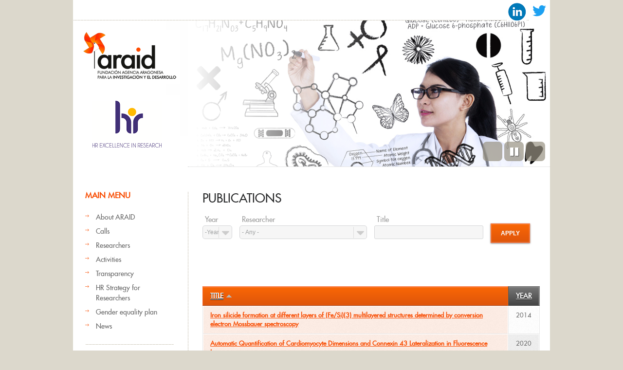

--- FILE ---
content_type: text/html; charset=utf-8
request_url: https://araid.es/en/actividades/publicaci_n?order=title&sort=asc
body_size: 9186
content:
<!DOCTYPE html PUBLIC "-//W3C//DTD HTML+RDFa 1.1//EN">
<html lang="en" dir="ltr" version="HTML+RDFa 1.1"
  xmlns:content="http://purl.org/rss/1.0/modules/content/"
  xmlns:dc="http://purl.org/dc/terms/"
  xmlns:foaf="http://xmlns.com/foaf/0.1/"
  xmlns:og="http://ogp.me/ns#"
  xmlns:rdfs="http://www.w3.org/2000/01/rdf-schema#"
  xmlns:sioc="http://rdfs.org/sioc/ns#"
  xmlns:sioct="http://rdfs.org/sioc/types#"
  xmlns:skos="http://www.w3.org/2004/02/skos/core#"
  xmlns:xsd="http://www.w3.org/2001/XMLSchema#">
<head profile="http://www.w3.org/1999/xhtml/vocab">

  <meta charset="utf-8" />
<meta name="Generator" content="Drupal 7 (http://drupal.org)" />
<link rel="shortcut icon" href="https://araid.es/sites/default/files/favicon.ico" type="image/vnd.microsoft.icon" />
  
  <!--  Mobile viewport optimized: j.mp/bplateviewport -->
  <meta name="viewport" content="width=device-width, initial-scale=1.0">
  
<!--[if lte IE 7]> <div style=' clear: both; text-align:center; position: relative;'>
	<a href="http://www.microsoft.com/windows/internet-explorer/default.aspx?ocid=ie6_countdown_bannercode"><img src="http://storage.ie6countdown.com/assets/100/images/banners/warning_bar_0000_us.jpg" border="0"  alt="" /></a>
	</div>
	 <![endif]-->
  
  <title>Publications | ARAID</title>
  <!-- Javascript at the bottom for fast page loading -->
  <script type="text/javascript" src="https://araid.es/sites/all/modules/jquery_update/replace/jquery/1.12/jquery.min.js?v=1.12.4"></script>
<script type="text/javascript" src="https://araid.es/misc/jquery-extend-3.4.0.js?v=1.12.4"></script>
<script type="text/javascript" src="https://araid.es/misc/jquery-html-prefilter-3.5.0-backport.js?v=1.12.4"></script>
<script type="text/javascript" src="https://araid.es/misc/jquery.once.js?v=1.2"></script>
<script type="text/javascript" src="https://araid.es/misc/drupal.js?stbxuv"></script>
<script type="text/javascript" src="https://araid.es/sites/all/modules/jquery_update/js/jquery_browser.js?v=0.0.1"></script>
<script type="text/javascript" src="https://araid.es/sites/all/modules/views_slideshow/js/views_slideshow.js?v=1.0"></script>
<script type="text/javascript" src="https://araid.es/misc/form-single-submit.js?v=7.103"></script>
<script type="text/javascript" src="https://araid.es/sites/all/modules/custom/araid_investigadores/ckeditor.js?stbxuv"></script>
<script type="text/javascript" src="https://araid.es/sites/all/libraries/colorbox/jquery.colorbox-min.js?stbxuv"></script>
<script type="text/javascript" src="https://araid.es/sites/all/modules/colorbox/js/colorbox.js?stbxuv"></script>
<script type="text/javascript" src="https://araid.es/sites/all/modules/colorbox/styles/plain/colorbox_style.js?stbxuv"></script>
<script type="text/javascript" src="https://araid.es/sites/all/modules/colorbox/js/colorbox_load.js?stbxuv"></script>
<script type="text/javascript" src="https://araid.es/sites/all/modules/colorbox/js/colorbox_inline.js?stbxuv"></script>
<script type="text/javascript" src="https://araid.es/sites/all/libraries/jquery.cycle/jquery.cycle.all.js?stbxuv"></script>
<script type="text/javascript" src="https://araid.es/sites/all/modules/views_slideshow/contrib/views_slideshow_cycle/js/views_slideshow_cycle.js?stbxuv"></script>
<script type="text/javascript" src="https://araid.es/sites/all/themes/araid/js/theme539.core.js?stbxuv"></script>
<script type="text/javascript" src="https://araid.es/sites/all/themes/araid/js/araid.js?stbxuv"></script>
<script type="text/javascript" src="https://araid.es/sites/all/themes/araid/js/actividades_year_selector.js?stbxuv"></script>
<script type="text/javascript">
<!--//--><![CDATA[//><!--
jQuery.extend(Drupal.settings, {"basePath":"\/","pathPrefix":"en\/","setHasJsCookie":0,"ajaxPageState":{"theme":"theme539","theme_token":"iEVa0T22QrWNWFAcdG4AK6EJ9nZV4isrvZswpi8o39s","js":{"sites\/all\/modules\/jquery_update\/replace\/jquery\/1.12\/jquery.min.js":1,"misc\/jquery-extend-3.4.0.js":1,"misc\/jquery-html-prefilter-3.5.0-backport.js":1,"misc\/jquery.once.js":1,"misc\/drupal.js":1,"sites\/all\/modules\/jquery_update\/js\/jquery_browser.js":1,"sites\/all\/modules\/views_slideshow\/js\/views_slideshow.js":1,"misc\/form-single-submit.js":1,"sites\/all\/modules\/custom\/araid_investigadores\/ckeditor.js":1,"sites\/all\/libraries\/colorbox\/jquery.colorbox-min.js":1,"sites\/all\/modules\/colorbox\/js\/colorbox.js":1,"sites\/all\/modules\/colorbox\/styles\/plain\/colorbox_style.js":1,"sites\/all\/modules\/colorbox\/js\/colorbox_load.js":1,"sites\/all\/modules\/colorbox\/js\/colorbox_inline.js":1,"sites\/all\/libraries\/jquery.cycle\/jquery.cycle.all.js":1,"sites\/all\/modules\/views_slideshow\/contrib\/views_slideshow_cycle\/js\/views_slideshow_cycle.js":1,"sites\/all\/themes\/araid\/js\/theme539.core.js":1,"sites\/all\/themes\/araid\/js\/araid.js":1,"sites\/all\/themes\/araid\/js\/actividades_year_selector.js":1},"css":{"modules\/system\/system.base.css":1,"modules\/system\/system.menus.css":1,"modules\/system\/system.messages.css":1,"modules\/system\/system.theme.css":1,"sites\/all\/modules\/views_slideshow\/views_slideshow.css":1,"modules\/comment\/comment.css":1,"modules\/field\/theme\/field.css":1,"modules\/node\/node.css":1,"modules\/search\/search.css":1,"modules\/user\/user.css":1,"modules\/forum\/forum.css":1,"sites\/all\/modules\/views\/css\/views.css":1,"sites\/all\/modules\/custom\/araid_investigadores\/messages.css":1,"sites\/all\/modules\/colorbox\/styles\/plain\/colorbox_style.css":1,"sites\/all\/modules\/ctools\/css\/ctools.css":1,"sites\/all\/modules\/uif\/uif.css":1,"modules\/locale\/locale.css":1,"sites\/all\/modules\/views_slideshow\/views_slideshow_controls_text.css":1,"sites\/all\/modules\/views_slideshow\/contrib\/views_slideshow_cycle\/views_slideshow_cycle.css":1,"sites\/all\/themes\/araid\/css\/boilerplate.css":1,"sites\/all\/themes\/araid\/css\/style.css":1,"sites\/all\/themes\/araid\/css\/layout.css":1}},"colorbox":{"opacity":"0.85","current":"{current} of {total}","previous":"\u00ab Prev","next":"Next \u00bb","close":"Close","maxWidth":"98%","maxHeight":"98%","fixed":true,"mobiledetect":true,"mobiledevicewidth":"480px","file_public_path":"\/sites\/default\/files","specificPagesDefaultValue":"admin*\nimagebrowser*\nimg_assist*\nimce*\nnode\/add\/*\nnode\/*\/edit\nprint\/*\nprintpdf\/*\nsystem\/ajax\nsystem\/ajax\/*"},"urlIsAjaxTrusted":{"\/en\/actividades\/publicaci_n":true},"viewsSlideshow":{"slide_show-block_1":{"methods":{"goToSlide":["viewsSlideshowPager","viewsSlideshowSlideCounter","viewsSlideshowCycle"],"nextSlide":["viewsSlideshowPager","viewsSlideshowSlideCounter","viewsSlideshowCycle"],"pause":["viewsSlideshowControls","viewsSlideshowCycle"],"play":["viewsSlideshowControls","viewsSlideshowCycle"],"previousSlide":["viewsSlideshowPager","viewsSlideshowSlideCounter","viewsSlideshowCycle"],"transitionBegin":["viewsSlideshowPager","viewsSlideshowSlideCounter"],"transitionEnd":[]},"paused":0}},"viewsSlideshowControls":{"slide_show-block_1":{"bottom":{"type":"viewsSlideshowControlsText"}}},"viewsSlideshowCycle":{"#views_slideshow_cycle_main_slide_show-block_1":{"num_divs":4,"id_prefix":"#views_slideshow_cycle_main_","div_prefix":"#views_slideshow_cycle_div_","vss_id":"slide_show-block_1","effect":"fade","transition_advanced":0,"timeout":5000,"speed":700,"delay":0,"sync":1,"random":0,"pause":1,"pause_on_click":0,"play_on_hover":0,"action_advanced":0,"start_paused":0,"remember_slide":0,"remember_slide_days":1,"pause_in_middle":0,"pause_when_hidden":0,"pause_when_hidden_type":"full","amount_allowed_visible":"","nowrap":0,"pause_after_slideshow":0,"fixed_height":1,"items_per_slide":1,"wait_for_image_load":1,"wait_for_image_load_timeout":3000,"cleartype":0,"cleartypenobg":0,"advanced_options":"{}"}}});
//--><!]]>
</script>
  <link type="text/css" rel="stylesheet" href="https://araid.es/sites/default/files/css/css_xE-rWrJf-fncB6ztZfd2huxqgxu4WO-qwma6Xer30m4.css" media="all" />
<link type="text/css" rel="stylesheet" href="https://araid.es/sites/default/files/css/css_vZ_wrMQ9Og-YPPxa1q4us3N7DsZMJa-14jShHgRoRNo.css" media="all" />
<link type="text/css" rel="stylesheet" href="https://araid.es/sites/default/files/css/css_8qbdSouD-7IGaCZYrjcAAUaT5s6PvldRn484Uayuvik.css" media="all" />
<link type="text/css" rel="stylesheet" href="https://araid.es/sites/default/files/css/css_7ZDH7SveLyDDZ4G9mM9dKkfSW3I5jyFBBKuVZBTfG3k.css" media="all" />
<link type="text/css" rel="stylesheet" href="https://araid.es/sites/default/files/css/css_ZYMYGkvZf2CY-RQuaFUIP-CTkTcsb49o-VlgUUz0VpU.css" media="screen" />
  <!--[if LT IE 9]>
  <script src="http://html5shim.googlecode.com/svn/trunk/html5.js"></script>
  <![endif]-->
  <!--[if LTE IE 8]><style type="text/css" media="all">@import "/sites/all/themes/araid/css/ie.css";?></style><![endif]-->
  <!--[if LTE IE 7]><style type="text/css" media="all">@import "/sites/all/themes/araid/css/ie7.css";?></style><![endif]-->
  <!--[if LTE IE 6]><style type="text/css" media="all">@import "/sites/all/themes/araid/css/ie6.css";?></style><![endif]-->

</head>
<body class="html not-front not-logged-in one-sidebar sidebar-first page-actividades page-actividades-publicaci-n i18n-en body with-navigation with-subnav page-actividades-publicaci_n section-actividades" >

    
<div id="page-wrapper">

  <div id="page">

    <header id="header" role="banner">
		<div class="section-1 clearfix">
			  <div class="region region-search">
    <div id="block-block-6" class="block block-block block-odd">

      
  <div class="content">
    <p><a href="https://es.linkedin.com/company/araid"><img src="/sites/default/files/linkedin.png" alt="Logo Linkedin" height="40" /></a> <a href="https://twitter.com/ARAID_ES"><img src="/sites/default/files/twitter.png" alt="Logo Twitter" height="44" /></a> </p>
  </div><!-- /.content -->

</div><!-- /.block -->
  </div>
		</div>
        <div class="section-2 clearfix">
        	<div class="col1">
            	                    <p><a href="/en" title="Home" rel="home" id="logo">
                        <img src="https://araid.es/sites/default/files/logo-araid.png" alt="Home" />
                    </a></p>
		    <p><a href="/en/content/human-resources-strategy-researchers-hrs4r" title="HR Excellence in Research" id="logo">
                        <img src="/sites/default/files/logo-hr.png" alt="HR Excellence in Research" />
                    </a></p>
                            </div>
            <div class="col2">
            	            </div>
		</div><!-- /.section -->
                    <div class="section-3 clearfix">
            	<!--<div class="col1">
                	<img alt="" src="sites/all/themes/araid/images/slogan2.gif" />
                </div>-->
                <div class="col2">
                	  <div class="region region-header">
    <div id="block-views-slide-show-block" class="block block-views block-even">

      
  <div class="content">
    <div class="view view-slide-show view-id-slide_show view-display-id-block view-dom-id-a3cfc68845d2f07a4e1e9dd7d659776b">
            <div class="view-header">
      <div class="pre_slider"></div>
    </div>
  
  
  
      <div class="view-content">
      
  <div class="skin-default">
    
    <div id="views_slideshow_cycle_main_slide_show-block_1" class="views_slideshow_cycle_main views_slideshow_main"><div id="views_slideshow_cycle_teaser_section_slide_show-block_1" class="views-slideshow-cycle-main-frame views_slideshow_cycle_teaser_section">
  <div id="views_slideshow_cycle_div_slide_show-block_1_0" class="views-slideshow-cycle-main-frame-row views_slideshow_cycle_slide views_slideshow_slide views-row-1 views-row-first views-row-odd" >
  <div class="views-slideshow-cycle-main-frame-row-item views-row views-row-0 views-row-odd views-row-first">
    
  <div class="views-field views-field-field-slide-image">        <div class="field-content"><a href="/en/%20"><img typeof="foaf:Image" src="https://araid.es/sites/default/files/fotolia_57412967.jpg" width="744" height="300" alt="" /></a></div>  </div></div>
</div>
<div id="views_slideshow_cycle_div_slide_show-block_1_1" class="views-slideshow-cycle-main-frame-row views_slideshow_cycle_slide views_slideshow_slide views-row-2 views_slideshow_cycle_hidden views-row-even" >
  <div class="views-slideshow-cycle-main-frame-row-item views-row views-row-0 views-row-odd">
    
  <div class="views-field views-field-field-slide-image">        <div class="field-content"><a href="/en/%20"><img typeof="foaf:Image" src="https://araid.es/sites/default/files/fotolia_53259882.jpg" width="744" height="300" alt="" /></a></div>  </div></div>
</div>
<div id="views_slideshow_cycle_div_slide_show-block_1_2" class="views-slideshow-cycle-main-frame-row views_slideshow_cycle_slide views_slideshow_slide views-row-3 views_slideshow_cycle_hidden views-row-odd" >
  <div class="views-slideshow-cycle-main-frame-row-item views-row views-row-0 views-row-odd">
    
  <div class="views-field views-field-field-slide-image">        <div class="field-content"><a href="/en/%20"><img typeof="foaf:Image" src="https://araid.es/sites/default/files/fotolia_57767361.jpg" width="744" height="300" alt="" /></a></div>  </div></div>
</div>
<div id="views_slideshow_cycle_div_slide_show-block_1_3" class="views-slideshow-cycle-main-frame-row views_slideshow_cycle_slide views_slideshow_slide views-row-4 views_slideshow_cycle_hidden views-row-last views-row-even" >
  <div class="views-slideshow-cycle-main-frame-row-item views-row views-row-0 views-row-odd">
    
  <div class="views-field views-field-field-slide-image">        <div class="field-content"><a href="/en/%20"><img typeof="foaf:Image" src="https://araid.es/sites/default/files/fotolia_49743866.jpg" width="744" height="300" alt="" /></a></div>  </div></div>
</div>
</div>
</div>
          <div class="views-slideshow-controls-bottom clearfix">
        <div id="views_slideshow_controls_text_slide_show-block_1" class="views-slideshow-controls-text views_slideshow_controls_text">
  <span id="views_slideshow_controls_text_previous_slide_show-block_1" class="views-slideshow-controls-text-previous views_slideshow_controls_text_previous">
  <a href="#" rel="prev">Previous</a>
</span>
  <span id="views_slideshow_controls_text_pause_slide_show-block_1" class="views-slideshow-controls-text-pause views_slideshow_controls_text_pause  views-slideshow-controls-text-status-play"><a href="#">Pause</a></span>
  <span id="views_slideshow_controls_text_next_slide_show-block_1" class="views-slideshow-controls-text-next views_slideshow_controls_text_next">
  <a href="#" rel="next">Next</a>
</span>
</div>
      </div>
      </div>
    </div>
  
  
  
  
  
  
</div>  </div><!-- /.content -->

</div><!-- /.block -->
  </div>
                </div>
            </div>
        <!-- /.section -->
		            <p id="skip-link"><em><a href="#navigation">Skip to Navigation</a></em> &darr;</p> 
            </header><!-- /#header -->

  <div id="main-wrapper">
    <div id="main" class="bg-cont" >
    
    	            <aside id="sidebar-first" class="column sidebar" role="complementary">
                <div class="section">
                	<div class="ind">
                    	  <div class="region region-sidebar-first">
    <section id="block-menu-menu-men-p-gina-inicio-en-" class="block block-menu block-odd">

        <h2>Main menu</h2>
    
  <div class="content">
    <ul class="menu"><li class="first leaf"><a href="/en/content/introduction-0">About ARAID</a></li>
<li class="leaf"><a href="/en/convocatorias/activas">Calls</a></li>
<li class="leaf"><a href="/en/investigadores/por_area">Researchers</a></li>
<li class="leaf active-trail"><a href="/en/actividades/publicaci_n" class="active-trail active">Activities</a></li>
<li class="leaf"><a href="/en/content/transparencia/portada">Transparency</a></li>
<li class="leaf"><a href="/en/content/human-resources-strategy-researchers-hrs4r">HR Strategy for Researchers </a></li>
<li class="leaf"><a href="/en/plan_igualdad">Gender equality plan</a></li>
<li class="last leaf"><a href="/en/novedades">News</a></li>
</ul>  </div><!-- /.content -->

</section><!-- /.block -->
<section id="block-menu-menu-actividades-en-" class="block block-menu block-even">

        <h2>Activities</h2>
    
  <div class="content">
    <ul class="menu"><li class="first leaf active-trail"><a href="/en/actividades/publicaci_n" class="active-trail active">Publications</a></li>
<li class="leaf"><a href="/en/actividades/congresos">Congresses</a></li>
<li class="leaf"><a href="/en/actividades/proyectos">Projects</a></li>
<li class="leaf"><a href="/en/actividades/tesis">PhD Thesis</a></li>
<li class="leaf"><a href="/en/actividades/patente">Patents</a></li>
<li class="leaf"><a href="/en/actividades/organizacion">R&amp;D Organization</a></li>
<li class="leaf"><a href="/en/actividades/otros_meritos">Other research activities</a></li>
<li class="leaf"><a href="/en/actividades/contratos">Contracts</a></li>
<li class="leaf"><a href="/en/actividades/actividades_transferencia">Other transfer activities</a></li>
<li class="leaf"><a href="/en/actividades/conferencia">Conferences</a></li>
<li class="leaf"><a href="/en/actividades/teaching">Teaching</a></li>
<li class="leaf"><a href="/en/actividades/actividades_divulgacion">Other outreach activities</a></li>
<li class="last leaf"><a href="/en/actividades/premio">Grants &amp; awards</a></li>
</ul>  </div><!-- /.content -->

</section><!-- /.block -->
<div id="block-locale-language" class="block block-locale block-odd">

      
  <div class="content">
    <ul class="language-switcher-locale-url"><li class="en first active"><a href="/en/actividades/publicaci_n" class="language-link active" xml:lang="en" title="Activities">English</a></li>
<li class="es last"><a href="/es/actividades/publicaci_n" class="language-link" xml:lang="es" title="Actividades">Español</a></li>
</ul>  </div><!-- /.content -->

</div><!-- /.block -->
  </div>
                    </div>
                </div><!-- /.section -->
            </aside><!-- /#sidebar-first -->
            
    	
      <div id="content" class="column " role="main">
        <div class="section">
        
                
                
                
	
                  <h1 class="title" id="page-title">Publications</h1>
                
                
                  <div class="tabs"></div>
                
                
                
                  <div class="region region-content">
    <div id="block-system-main" class="block block-system block-even">

      
  <div class="content">
    <div class="view view-investigadores-actividades view-id-investigadores_actividades view-display-id-page view-dom-id-034f855119ea2a138355a429968ee57c">
        
      <div class="view-filters">
      <form action="/en/actividades/publicaci_n" method="get" id="views-exposed-form-investigadores-actividades-page" accept-charset="UTF-8"><div><div class="views-exposed-form">
  <div class="views-exposed-widgets clearfix">
          <div id="date_views_exposed_filter-39268230bb669c20f18a93c41a2731d9-wrapper" class="views-exposed-widget views-widget-filter-field_anyo_publicacion_value">
                  <label for="date_views_exposed_filter-39268230bb669c20f18a93c41a2731d9">
            Year          </label>
                        <div class="views-widget">
          <div id="date_views_exposed_filter-39268230bb669c20f18a93c41a2731d9" class="form-wrapper"><div id="edit-field-anyo-publicacion-value-value-wrapper"><div id="edit-field-anyo-publicacion-value-value-inside-wrapper"><div  class="container-inline-date"><div class="form-item form-type-date-select form-item-field-anyo-publicacion-value-value">
  <label class="element-invisible" for="edit-field-anyo-publicacion-value-value">Year </label>
 <div id="edit-field-anyo-publicacion-value-value"  class="date-padding clearfix"><div class="form-item form-type-select form-item-field-anyo-publicacion-value-value-year">
  <label class="element-invisible" for="edit-field-anyo-publicacion-value-value-year">Year </label>
 <div class="date-year"><select class="date-year styled form-select" id="edit-field-anyo-publicacion-value-value-year" name="field_anyo_publicacion_value[value][year]"><option value="" selected="selected">-Year</option><option value="2000">2000</option><option value="2001">2001</option><option value="2002">2002</option><option value="2003">2003</option><option value="2004">2004</option><option value="2005">2005</option><option value="2006">2006</option><option value="2007">2007</option><option value="2008">2008</option><option value="2009">2009</option><option value="2010">2010</option><option value="2011">2011</option><option value="2012">2012</option><option value="2013">2013</option><option value="2014">2014</option><option value="2015">2015</option><option value="2016">2016</option><option value="2017">2017</option><option value="2018">2018</option><option value="2019">2019</option><option value="2020">2020</option><option value="2021">2021</option><option value="2022">2022</option><option value="2023">2023</option><option value="2024">2024</option><option value="2025">2025</option><option value="2026">2026</option><option value="2027">2027</option><option value="2028">2028</option><option value="2029">2029</option></select></div>
</div>
</div>
</div>
</div></div></div></div>        </div>
              </div>
          <div id="edit-field-investigador-uid-wrapper" class="views-exposed-widget views-widget-filter-field_investigador_uid">
                  <label for="edit-field-investigador-uid">
            Researcher          </label>
                        <div class="views-widget">
          <div class="form-item form-type-select form-item-field-investigador-uid">
 <select class="styled form-select" id="edit-field-investigador-uid" name="field_investigador_uid"><option value="All" selected="selected">- Any -</option><option value="9354"> hferraz </option><option value="8820"> juampe </option><option value="6172"> usuario_prueba </option><option value="3579">Almeida e Silva, Filomena Augusta</option><option value="9388">Anerillas Aljama, Carlos</option><option value="7247">Angás Pajas, Jorge</option><option value="224">Arenal , Raúl</option><option value="679">Baptista , Pedro Miguel</option><option value="3355">Bernechea Navarro, María</option><option value="3796">Bover Arbós, Pere</option><option value="201">Calvo Lacosta, Jorge Hugo</option><option value="4227">Carstensen , Hans-Heinrich</option><option value="3628">Cazcarro Castellano, Ignacio</option><option value="4617">Cobarrubias Baglietto, Sebastián Felipe</option><option value="8180">Espina Cadena, Laura</option><option value="7887">Fernandez Antoran, David</option><option value="9389">Fernández-Pato , Javier</option><option value="3265">Gil Hernández, Vanesa</option><option value="9355">González Loyola, Alejandra</option><option value="203">Gracia Lostao, Ana Isabel</option><option value="3267">Gurauskis , Jonas</option><option value="8336">Gómez Candón, David</option><option value="8688">Hedhli Khaterchi, Afif</option><option value="8989">Hernáez Sáenz de Záitigui, Miguel</option><option value="214">Hernández Latas, José Antonio</option><option value="209">Hurtado Guerrero, Ramón</option><option value="5008">Jiménez  Schuhmacher, Alberto</option><option value="4482">Juarez-Perez , Emilio J.</option><option value="222">Köhler , Ralf</option><option value="6392">Lopes de Sousa Martins, Pedro Alexandre  </option><option value="8689">Martín Yebra, Alba</option><option value="8636">Martínez Delgado, David </option><option value="5007">Millán  Gasca, Javier</option><option value="4071">Montiel , Manuel</option><option value="193">Muñoz Soro, José Félix</option><option value="4284">Olmo , Jose</option><option value="2705">Ordovás Vidal, Laura</option><option value="272">Philippidis  , George</option><option value="2704">Ramón García, Santiago </option><option value="5006">Roque , Carla</option><option value="6589">Sanz Pamplona, Rebeca</option><option value="198">Schoorlemmer , Jon</option><option value="8819">Siliceo  Nicolás, Gema</option><option value="5071">Sola , Daniel </option><option value="199">Stavridis , Stelios</option><option value="8159">Sánchez Martínez, Diego</option><option value="7244">Velasco Lozano, Susana</option><option value="8637">Yllanes Mosquera, David</option><option value="8879">van Zanten , Thomas</option><option value="216">Íñiguez Dieste, David</option></select>
</div>
        </div>
              </div>
          <div id="edit-title-wrapper" class="views-exposed-widget views-widget-filter-title">
                  <label for="edit-title">
            Title          </label>
                        <div class="views-widget">
          <div class="form-item form-type-textfield form-item-title">
 <input type="text" id="edit-title" name="title" value="" size="30" maxlength="128" class="form-text" />
</div>
        </div>
              </div>
                    <div class="views-exposed-widget views-submit-button">
      <input type="submit" id="edit-submit-investigadores-actividades" value="Apply" class="form-submit" />    </div>
      </div>
</div>
</div></form>    </div>
  
          <div class="view-content">
      <table  class="views-table cols-2">
         <thead>
      <tr>
                  <th  class="views-field views-field-title active" scope="col">
            <a href="/en/actividades/publicaci_n?order=title&amp;sort=desc" title="sort by Title" class="active">Title<img typeof="foaf:Image" src="https://araid.es/misc/arrow-desc.png" width="13" height="13" alt="sort descending" title="sort descending" /></a>          </th>
                  <th  class="views-field views-field-field-anyo-publicacion-1" scope="col">
            <a href="/en/actividades/publicaci_n?order=field_anyo_publicacion_1&amp;sort=desc" title="sort by Year" class="active">Year</a>          </th>
              </tr>
    </thead>
    <tbody>
          <tr  class="odd views-row-first">
                  <td  class="views-field views-field-title active">
            <a href="/en/content/iron-silicide-formation-different-layers-fesi3-multilayered-structures-determined-conversion">	Iron silicide formation at different layers of (Fe/Si)(3) multilayered structures determined by conversion electron Mossbauer spectroscopy</a>          </td>
                  <td  class="views-field views-field-field-anyo-publicacion-1">
            <span  property="dc:date" datatype="xsd:dateTime" content="2014-01-01T00:00:00+01:00" class="date-display-single">2014</span>          </td>
              </tr>
          <tr  class="even">
                  <td  class="views-field views-field-title active">
            <a href="/en/content/automatic-quantification-cardiomyocyte-dimensions-and-connexin-43-lateralization">  Automatic Quantification of Cardiomyocyte Dimensions and Connexin 43 Lateralization in Fluorescence Images</a>          </td>
                  <td  class="views-field views-field-field-anyo-publicacion-1">
            <span  property="dc:date" datatype="xsd:dateTime" content="2020-01-01T00:00:00+01:00" class="date-display-single">2020</span>          </td>
              </tr>
          <tr  class="odd">
                  <td  class="views-field views-field-title active">
            <a href="/en/content/minimally-invasive-system-reliably-characterize-ventricular-electrophysiology-living-donors">  Minimally invasive system to reliably characterize ventricular electrophysiology from living donors. </a>          </td>
                  <td  class="views-field views-field-field-anyo-publicacion-1">
            <span  property="dc:date" datatype="xsd:dateTime" content="2020-01-01T00:00:00+01:00" class="date-display-single">2020</span>          </td>
              </tr>
          <tr  class="even">
                  <td  class="views-field views-field-title active">
            <a href="/en/content/placental-infection-associated-sars-cov-2-wildtype-variant-and-variants-concern">  Placental Infection Associated with SARS-CoV-2 Wildtype Variant and Variants of Concern.</a>          </td>
                  <td  class="views-field views-field-field-anyo-publicacion-1">
            <span  property="dc:date" datatype="xsd:dateTime" content="2023-01-01T00:00:00+01:00" class="date-display-single">2023</span>          </td>
              </tr>
          <tr  class="odd">
                  <td  class="views-field views-field-title active">
            <a href="/en/content/global-drought-monitoring-system-and-dataset-based-era5-reanalysis-focus-crop-growing"> A global drought monitoring system and dataset based on ERA5 reanalysis: A focus on crop-growing regions</a>          </td>
                  <td  class="views-field views-field-field-anyo-publicacion-1">
            <span  property="dc:date" datatype="xsd:dateTime" content="2022-01-01T00:00:00+01:00" class="date-display-single">2022</span>          </td>
              </tr>
          <tr  class="even">
                  <td  class="views-field views-field-title active">
            <a href="/en/content/holocene-temperature-brgdgt-record-garba-guracha-high-altitude-lake-ethiopia-biogeosciences"> A Holocene temperature (brGDGT) record from Garba Guracha, a high-altitude lake in Ethiopia. Biogeosciences Discussions 1–33. https://doi.org/10.5194/bg-2022-95 (Accepte</a>          </td>
                  <td  class="views-field views-field-field-anyo-publicacion-1">
            <span  property="dc:date" datatype="xsd:dateTime" content="2022-01-01T00:00:00+01:00" class="date-display-single">2022</span>          </td>
              </tr>
          <tr  class="odd">
                  <td  class="views-field views-field-title active">
            <a href="/en/content/analysis-age-related-left-ventricular-collagen-remodeling-living-donors-implications-0"> Analysis of age-related left ventricular collagen remodeling in living donors: Implications in arrhythmogenesis. </a>          </td>
                  <td  class="views-field views-field-field-anyo-publicacion-1">
            <span  property="dc:date" datatype="xsd:dateTime" content="2022-01-01T00:00:00+01:00" class="date-display-single">2022</span>          </td>
              </tr>
          <tr  class="even">
                  <td  class="views-field views-field-title active">
            <a href="/en/content/andreev-reflection-under-high-magnetic-fields-ferromagnet-superconductor-nanocontacts"> Andreev reflection under high magnetic fields in ferromagnet-superconductor nanocontacts </a>          </td>
                  <td  class="views-field views-field-field-anyo-publicacion-1">
            <span  property="dc:date" datatype="xsd:dateTime" content="2011-01-01T00:00:00+01:00" class="date-display-single">2011</span>          </td>
              </tr>
          <tr  class="odd">
                  <td  class="views-field views-field-title active">
            <a href="/en/content/anomalous-hall-effect-fe-001-epitaxial-thin-films-over-wide-range-conductivity"> Anomalous Hall effect in Fe (001) epitaxial thin films over a wide range in conductivity </a>          </td>
                  <td  class="views-field views-field-field-anyo-publicacion-1">
            <span  property="dc:date" datatype="xsd:dateTime" content="2009-01-01T00:00:00+01:00" class="date-display-single">2009</span>          </td>
              </tr>
          <tr  class="even">
                  <td  class="views-field views-field-title active">
            <a href="/en/content/assessment-global-coherence-different-types-droughts-model-simulations-under-high"> Assessment of the global coherence of different types of droughts in model simulations under a high anthropogenic emission scenario.</a>          </td>
                  <td  class="views-field views-field-field-anyo-publicacion-1">
            <span  property="dc:date" datatype="xsd:dateTime" content="2023-01-01T00:00:00+01:00" class="date-display-single">2023</span>          </td>
              </tr>
          <tr  class="odd">
                  <td  class="views-field views-field-title active">
            <a href="/en/content/biometric-relationships-earthworms-oligochaeta"> Biometric relationships in earthworms (Oligochaeta)</a>          </td>
                  <td  class="views-field views-field-field-anyo-publicacion-1">
            <span  property="dc:date" datatype="xsd:dateTime" content="2000-01-01T00:00:00+01:00" class="date-display-single">2000</span>          </td>
              </tr>
          <tr  class="even">
                  <td  class="views-field views-field-title active">
            <a href="/en/content/characterisation-and-processing-aqueous-lani06fe04o3-suspensions-porous-electrode-layers"> Characterisation and processing of aqueous LaNi0.6Fe0.4O3 Suspensions into Porous Electrode Layers for Alkaline Water Electrolysis. </a>          </td>
                  <td  class="views-field views-field-field-anyo-publicacion-1">
            <span  property="dc:date" datatype="xsd:dateTime" content="2019-01-01T00:00:00+01:00" class="date-display-single">2019</span>          </td>
              </tr>
          <tr  class="odd">
                  <td  class="views-field views-field-title active">
            <a href="/en/content/characterization-situ-organic-matter-degradation-three-regime-types-collapsing-arctic-ice"> Characterization of in-situ organic matter degradation in three regime types of collapsing Arctic Ice Complex Deposits on the SE Laptev Sea coast. </a>          </td>
                  <td  class="views-field views-field-field-anyo-publicacion-1">
            <span  property="dc:date" datatype="xsd:dateTime" content="2014-01-01T00:00:00+01:00" class="date-display-single">2014</span>          </td>
              </tr>
          <tr  class="even">
                  <td  class="views-field views-field-title active">
            <a href="/en/content/conductance-steps-electromigrated-bi-nanoconstrictions"> Conductance steps in electromigrated Bi nanoconstrictions</a>          </td>
                  <td  class="views-field views-field-field-anyo-publicacion-1">
            <span  property="dc:date" datatype="xsd:dateTime" content="2013-01-01T00:00:00+01:00" class="date-display-single">2013</span>          </td>
              </tr>
          <tr  class="odd">
                  <td  class="views-field views-field-title active">
            <a href="/en/content/could-new-rabbit-haemorrhagic-disease-virus-variant-rhdvb-be-fully-replacing-classical-rhd"> Could the new rabbit haemorrhagic disease virus variant (RHDVb) be fully replacing classical RHD strains in the Iberian Peninsula?</a>          </td>
                  <td  class="views-field views-field-field-anyo-publicacion-1">
            <span  property="dc:date" datatype="xsd:dateTime" content="2014-01-01T00:00:00+01:00" class="date-display-single">2014</span>          </td>
              </tr>
          <tr  class="even">
                  <td  class="views-field views-field-title active">
            <a href="/en/content/cumulative-frequency-dependent-selective-episodes-allow-rapid-morph-cycles-and-rock-paper"> Cumulative frequency-dependent selective episodes allow for rapid morph cycles and rock-paper-scissors dynamics in species with overlapping generations</a>          </td>
                  <td  class="views-field views-field-field-anyo-publicacion-1">
            <span  property="dc:date" datatype="xsd:dateTime" content="2014-01-01T00:00:00+01:00" class="date-display-single">2014</span>          </td>
              </tr>
          <tr  class="odd">
                  <td  class="views-field views-field-title active">
            <a href="/en/content/dating-historical-droughts-religious-ceremonies-international-pro-pluvia-rogation-database"> Dating historical droughts from religious ceremonies: the international pro pluvia rogation database</a>          </td>
                  <td  class="views-field views-field-field-anyo-publicacion-1">
            <span  property="dc:date" datatype="xsd:dateTime" content="2021-01-01T00:00:00+01:00" class="date-display-single">2021</span>          </td>
              </tr>
          <tr  class="even">
                  <td  class="views-field views-field-title active">
            <a href="/en/content/deciduous-and-evergreen-oaks-show-contrasting-adaptive-responses-leaf-mass-area-across"> Deciduous and evergreen oaks show contrasting adaptive responses in leaf mass per area across environments</a>          </td>
                  <td  class="views-field views-field-field-anyo-publicacion-1">
            <span  property="dc:date" datatype="xsd:dateTime" content="2021-01-01T00:00:00+01:00" class="date-display-single">2021</span>          </td>
              </tr>
          <tr  class="odd">
                  <td  class="views-field views-field-title active">
            <a href="/en/content/depopulation-impacts-ecosystem-services-mediterranean-rural-areas"> Depopulation impacts on ecosystem services in Mediterranean rural areas. </a>          </td>
                  <td  class="views-field views-field-field-anyo-publicacion-1">
            <span  property="dc:date" datatype="xsd:dateTime" content="2021-01-01T00:00:00+01:00" class="date-display-single">2021</span>          </td>
              </tr>
          <tr  class="even views-row-last">
                  <td  class="views-field views-field-title active">
            <a href="/en/content/development-and-characterization-microfluidic-model-tumour-microenvironment"> Development and characterization of a microfluidic model of the tumour microenvironment.</a>          </td>
                  <td  class="views-field views-field-field-anyo-publicacion-1">
            <span  property="dc:date" datatype="xsd:dateTime" content="2016-01-01T00:00:00+01:00" class="date-display-single">2016</span>          </td>
              </tr>
      </tbody>
</table>
    </div>
  
      <h2 class="element-invisible">Pages</h2><div class="item-list"><ul class="pager"><li class="pager-current first">1</li>
<li class="pager-item"><a title="Go to page 2" href="/en/actividades/publicaci_n?order=title&amp;sort=asc&amp;page=1">2</a></li>
<li class="pager-item"><a title="Go to page 3" href="/en/actividades/publicaci_n?order=title&amp;sort=asc&amp;page=2">3</a></li>
<li class="pager-item"><a title="Go to page 4" href="/en/actividades/publicaci_n?order=title&amp;sort=asc&amp;page=3">4</a></li>
<li class="pager-item"><a title="Go to page 5" href="/en/actividades/publicaci_n?order=title&amp;sort=asc&amp;page=4">5</a></li>
<li class="pager-item"><a title="Go to page 6" href="/en/actividades/publicaci_n?order=title&amp;sort=asc&amp;page=5">6</a></li>
<li class="pager-item"><a title="Go to page 7" href="/en/actividades/publicaci_n?order=title&amp;sort=asc&amp;page=6">7</a></li>
<li class="pager-item"><a title="Go to page 8" href="/en/actividades/publicaci_n?order=title&amp;sort=asc&amp;page=7">8</a></li>
<li class="pager-item"><a title="Go to page 9" href="/en/actividades/publicaci_n?order=title&amp;sort=asc&amp;page=8">9</a></li>
<li class="pager-ellipsis">…</li>
<li class="pager-next"><a href="/en/actividades/publicaci_n?order=title&amp;sort=asc&amp;page=1">siguiente ›</a></li>
<li class="pager-last last"><a href="/en/actividades/publicaci_n?order=title&amp;sort=asc&amp;page=199">última »</a></li>
</ul></div>  
  
  
  
  
</div>  </div><!-- /.content -->

</div><!-- /.block -->
  </div>
                
        </div><!-- /.section -->
      </div><!-- /#content -->

    </div><!-- /#main -->
  </div><!-- /#main-wrapper -->

  </div><!-- /#page -->
  <footer id="footer" role="contentinfo">
    <div class="section">
                  <div class="footer-lists">
              <div class="region region-footer">
    <div id="block-block-5" class="block block-block block-odd">

      
  <div class="content">
    <p><a href="/en/content/legal-advice"> Legal advice</a>  -  <a href="/en/content/privacy-notice"> Privacy notice </a></p>
<p><em>Av. de Ranillas 1-D, planta 2ª, oficina B, 50018 Zaragoza (Spain) - Phone: +34 976 51 50 65 - <a href="mailto:araid@araid.es">araid@araid.es</a></em></p>
  </div><!-- /.content -->

</div><!-- /.block -->
  </div>
          </div> <!-- /#footer -->
            </div><!-- /.section -->
  </footer><!-- /#footer -->
</div><!-- /#page-wrapper -->
  
  
  </body>
</html>
